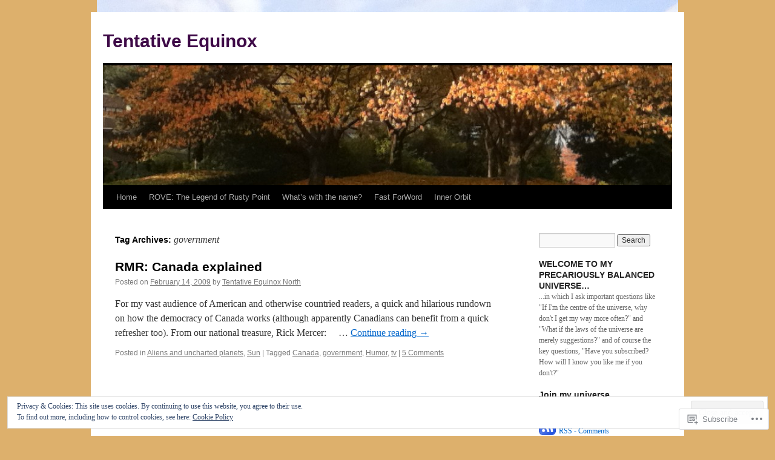

--- FILE ---
content_type: text/html; charset=UTF-8
request_url: https://tentativeequinox.com/tag/government/
body_size: 20231
content:
<!DOCTYPE html>
<html lang="en">
<head>
<meta charset="UTF-8" />
<title>
government | Tentative Equinox</title>
<link rel="profile" href="https://gmpg.org/xfn/11" />
<link rel="stylesheet" type="text/css" media="all" href="https://s0.wp.com/wp-content/themes/pub/twentyten/style.css?m=1659017451i&amp;ver=20190507" />
<link rel="pingback" href="https://tentativeequinox.com/xmlrpc.php">
<meta name='robots' content='max-image-preview:large' />

<!-- Async WordPress.com Remote Login -->
<script id="wpcom_remote_login_js">
var wpcom_remote_login_extra_auth = '';
function wpcom_remote_login_remove_dom_node_id( element_id ) {
	var dom_node = document.getElementById( element_id );
	if ( dom_node ) { dom_node.parentNode.removeChild( dom_node ); }
}
function wpcom_remote_login_remove_dom_node_classes( class_name ) {
	var dom_nodes = document.querySelectorAll( '.' + class_name );
	for ( var i = 0; i < dom_nodes.length; i++ ) {
		dom_nodes[ i ].parentNode.removeChild( dom_nodes[ i ] );
	}
}
function wpcom_remote_login_final_cleanup() {
	wpcom_remote_login_remove_dom_node_classes( "wpcom_remote_login_msg" );
	wpcom_remote_login_remove_dom_node_id( "wpcom_remote_login_key" );
	wpcom_remote_login_remove_dom_node_id( "wpcom_remote_login_validate" );
	wpcom_remote_login_remove_dom_node_id( "wpcom_remote_login_js" );
	wpcom_remote_login_remove_dom_node_id( "wpcom_request_access_iframe" );
	wpcom_remote_login_remove_dom_node_id( "wpcom_request_access_styles" );
}

// Watch for messages back from the remote login
window.addEventListener( "message", function( e ) {
	if ( e.origin === "https://r-login.wordpress.com" ) {
		var data = {};
		try {
			data = JSON.parse( e.data );
		} catch( e ) {
			wpcom_remote_login_final_cleanup();
			return;
		}

		if ( data.msg === 'LOGIN' ) {
			// Clean up the login check iframe
			wpcom_remote_login_remove_dom_node_id( "wpcom_remote_login_key" );

			var id_regex = new RegExp( /^[0-9]+$/ );
			var token_regex = new RegExp( /^.*|.*|.*$/ );
			if (
				token_regex.test( data.token )
				&& id_regex.test( data.wpcomid )
			) {
				// We have everything we need to ask for a login
				var script = document.createElement( "script" );
				script.setAttribute( "id", "wpcom_remote_login_validate" );
				script.src = '/remote-login.php?wpcom_remote_login=validate'
					+ '&wpcomid=' + data.wpcomid
					+ '&token=' + encodeURIComponent( data.token )
					+ '&host=' + window.location.protocol
					+ '//' + window.location.hostname
					+ '&postid=1324'
					+ '&is_singular=';
				document.body.appendChild( script );
			}

			return;
		}

		// Safari ITP, not logged in, so redirect
		if ( data.msg === 'LOGIN-REDIRECT' ) {
			window.location = 'https://wordpress.com/log-in?redirect_to=' + window.location.href;
			return;
		}

		// Safari ITP, storage access failed, remove the request
		if ( data.msg === 'LOGIN-REMOVE' ) {
			var css_zap = 'html { -webkit-transition: margin-top 1s; transition: margin-top 1s; } /* 9001 */ html { margin-top: 0 !important; } * html body { margin-top: 0 !important; } @media screen and ( max-width: 782px ) { html { margin-top: 0 !important; } * html body { margin-top: 0 !important; } }';
			var style_zap = document.createElement( 'style' );
			style_zap.type = 'text/css';
			style_zap.appendChild( document.createTextNode( css_zap ) );
			document.body.appendChild( style_zap );

			var e = document.getElementById( 'wpcom_request_access_iframe' );
			e.parentNode.removeChild( e );

			document.cookie = 'wordpress_com_login_access=denied; path=/; max-age=31536000';

			return;
		}

		// Safari ITP
		if ( data.msg === 'REQUEST_ACCESS' ) {
			console.log( 'request access: safari' );

			// Check ITP iframe enable/disable knob
			if ( wpcom_remote_login_extra_auth !== 'safari_itp_iframe' ) {
				return;
			}

			// If we are in a "private window" there is no ITP.
			var private_window = false;
			try {
				var opendb = window.openDatabase( null, null, null, null );
			} catch( e ) {
				private_window = true;
			}

			if ( private_window ) {
				console.log( 'private window' );
				return;
			}

			var iframe = document.createElement( 'iframe' );
			iframe.id = 'wpcom_request_access_iframe';
			iframe.setAttribute( 'scrolling', 'no' );
			iframe.setAttribute( 'sandbox', 'allow-storage-access-by-user-activation allow-scripts allow-same-origin allow-top-navigation-by-user-activation' );
			iframe.src = 'https://r-login.wordpress.com/remote-login.php?wpcom_remote_login=request_access&origin=' + encodeURIComponent( data.origin ) + '&wpcomid=' + encodeURIComponent( data.wpcomid );

			var css = 'html { -webkit-transition: margin-top 1s; transition: margin-top 1s; } /* 9001 */ html { margin-top: 46px !important; } * html body { margin-top: 46px !important; } @media screen and ( max-width: 660px ) { html { margin-top: 71px !important; } * html body { margin-top: 71px !important; } #wpcom_request_access_iframe { display: block; height: 71px !important; } } #wpcom_request_access_iframe { border: 0px; height: 46px; position: fixed; top: 0; left: 0; width: 100%; min-width: 100%; z-index: 99999; background: #23282d; } ';

			var style = document.createElement( 'style' );
			style.type = 'text/css';
			style.id = 'wpcom_request_access_styles';
			style.appendChild( document.createTextNode( css ) );
			document.body.appendChild( style );

			document.body.appendChild( iframe );
		}

		if ( data.msg === 'DONE' ) {
			wpcom_remote_login_final_cleanup();
		}
	}
}, false );

// Inject the remote login iframe after the page has had a chance to load
// more critical resources
window.addEventListener( "DOMContentLoaded", function( e ) {
	var iframe = document.createElement( "iframe" );
	iframe.style.display = "none";
	iframe.setAttribute( "scrolling", "no" );
	iframe.setAttribute( "id", "wpcom_remote_login_key" );
	iframe.src = "https://r-login.wordpress.com/remote-login.php"
		+ "?wpcom_remote_login=key"
		+ "&origin=aHR0cHM6Ly90ZW50YXRpdmVlcXVpbm94LmNvbQ%3D%3D"
		+ "&wpcomid=2343877"
		+ "&time=" + Math.floor( Date.now() / 1000 );
	document.body.appendChild( iframe );
}, false );
</script>
<link rel='dns-prefetch' href='//s0.wp.com' />
<link rel="alternate" type="application/rss+xml" title="Tentative Equinox &raquo; Feed" href="https://tentativeequinox.com/feed/" />
<link rel="alternate" type="application/rss+xml" title="Tentative Equinox &raquo; Comments Feed" href="https://tentativeequinox.com/comments/feed/" />
<link rel="alternate" type="application/rss+xml" title="Tentative Equinox &raquo; government Tag Feed" href="https://tentativeequinox.com/tag/government/feed/" />
	<script type="text/javascript">
		/* <![CDATA[ */
		function addLoadEvent(func) {
			var oldonload = window.onload;
			if (typeof window.onload != 'function') {
				window.onload = func;
			} else {
				window.onload = function () {
					oldonload();
					func();
				}
			}
		}
		/* ]]> */
	</script>
	<link crossorigin='anonymous' rel='stylesheet' id='all-css-0-1' href='/wp-content/mu-plugins/widgets/eu-cookie-law/templates/style.css?m=1642463000i&cssminify=yes' type='text/css' media='all' />
<style id='wp-emoji-styles-inline-css'>

	img.wp-smiley, img.emoji {
		display: inline !important;
		border: none !important;
		box-shadow: none !important;
		height: 1em !important;
		width: 1em !important;
		margin: 0 0.07em !important;
		vertical-align: -0.1em !important;
		background: none !important;
		padding: 0 !important;
	}
/*# sourceURL=wp-emoji-styles-inline-css */
</style>
<link crossorigin='anonymous' rel='stylesheet' id='all-css-2-1' href='/wp-content/plugins/gutenberg-core/v22.2.0/build/styles/block-library/style.css?m=1764855221i&cssminify=yes' type='text/css' media='all' />
<style id='wp-block-library-inline-css'>
.has-text-align-justify {
	text-align:justify;
}
.has-text-align-justify{text-align:justify;}

/*# sourceURL=wp-block-library-inline-css */
</style><style id='global-styles-inline-css'>
:root{--wp--preset--aspect-ratio--square: 1;--wp--preset--aspect-ratio--4-3: 4/3;--wp--preset--aspect-ratio--3-4: 3/4;--wp--preset--aspect-ratio--3-2: 3/2;--wp--preset--aspect-ratio--2-3: 2/3;--wp--preset--aspect-ratio--16-9: 16/9;--wp--preset--aspect-ratio--9-16: 9/16;--wp--preset--color--black: #000;--wp--preset--color--cyan-bluish-gray: #abb8c3;--wp--preset--color--white: #fff;--wp--preset--color--pale-pink: #f78da7;--wp--preset--color--vivid-red: #cf2e2e;--wp--preset--color--luminous-vivid-orange: #ff6900;--wp--preset--color--luminous-vivid-amber: #fcb900;--wp--preset--color--light-green-cyan: #7bdcb5;--wp--preset--color--vivid-green-cyan: #00d084;--wp--preset--color--pale-cyan-blue: #8ed1fc;--wp--preset--color--vivid-cyan-blue: #0693e3;--wp--preset--color--vivid-purple: #9b51e0;--wp--preset--color--blue: #0066cc;--wp--preset--color--medium-gray: #666;--wp--preset--color--light-gray: #f1f1f1;--wp--preset--gradient--vivid-cyan-blue-to-vivid-purple: linear-gradient(135deg,rgb(6,147,227) 0%,rgb(155,81,224) 100%);--wp--preset--gradient--light-green-cyan-to-vivid-green-cyan: linear-gradient(135deg,rgb(122,220,180) 0%,rgb(0,208,130) 100%);--wp--preset--gradient--luminous-vivid-amber-to-luminous-vivid-orange: linear-gradient(135deg,rgb(252,185,0) 0%,rgb(255,105,0) 100%);--wp--preset--gradient--luminous-vivid-orange-to-vivid-red: linear-gradient(135deg,rgb(255,105,0) 0%,rgb(207,46,46) 100%);--wp--preset--gradient--very-light-gray-to-cyan-bluish-gray: linear-gradient(135deg,rgb(238,238,238) 0%,rgb(169,184,195) 100%);--wp--preset--gradient--cool-to-warm-spectrum: linear-gradient(135deg,rgb(74,234,220) 0%,rgb(151,120,209) 20%,rgb(207,42,186) 40%,rgb(238,44,130) 60%,rgb(251,105,98) 80%,rgb(254,248,76) 100%);--wp--preset--gradient--blush-light-purple: linear-gradient(135deg,rgb(255,206,236) 0%,rgb(152,150,240) 100%);--wp--preset--gradient--blush-bordeaux: linear-gradient(135deg,rgb(254,205,165) 0%,rgb(254,45,45) 50%,rgb(107,0,62) 100%);--wp--preset--gradient--luminous-dusk: linear-gradient(135deg,rgb(255,203,112) 0%,rgb(199,81,192) 50%,rgb(65,88,208) 100%);--wp--preset--gradient--pale-ocean: linear-gradient(135deg,rgb(255,245,203) 0%,rgb(182,227,212) 50%,rgb(51,167,181) 100%);--wp--preset--gradient--electric-grass: linear-gradient(135deg,rgb(202,248,128) 0%,rgb(113,206,126) 100%);--wp--preset--gradient--midnight: linear-gradient(135deg,rgb(2,3,129) 0%,rgb(40,116,252) 100%);--wp--preset--font-size--small: 13px;--wp--preset--font-size--medium: 20px;--wp--preset--font-size--large: 36px;--wp--preset--font-size--x-large: 42px;--wp--preset--font-family--albert-sans: 'Albert Sans', sans-serif;--wp--preset--font-family--alegreya: Alegreya, serif;--wp--preset--font-family--arvo: Arvo, serif;--wp--preset--font-family--bodoni-moda: 'Bodoni Moda', serif;--wp--preset--font-family--bricolage-grotesque: 'Bricolage Grotesque', sans-serif;--wp--preset--font-family--cabin: Cabin, sans-serif;--wp--preset--font-family--chivo: Chivo, sans-serif;--wp--preset--font-family--commissioner: Commissioner, sans-serif;--wp--preset--font-family--cormorant: Cormorant, serif;--wp--preset--font-family--courier-prime: 'Courier Prime', monospace;--wp--preset--font-family--crimson-pro: 'Crimson Pro', serif;--wp--preset--font-family--dm-mono: 'DM Mono', monospace;--wp--preset--font-family--dm-sans: 'DM Sans', sans-serif;--wp--preset--font-family--dm-serif-display: 'DM Serif Display', serif;--wp--preset--font-family--domine: Domine, serif;--wp--preset--font-family--eb-garamond: 'EB Garamond', serif;--wp--preset--font-family--epilogue: Epilogue, sans-serif;--wp--preset--font-family--fahkwang: Fahkwang, sans-serif;--wp--preset--font-family--figtree: Figtree, sans-serif;--wp--preset--font-family--fira-sans: 'Fira Sans', sans-serif;--wp--preset--font-family--fjalla-one: 'Fjalla One', sans-serif;--wp--preset--font-family--fraunces: Fraunces, serif;--wp--preset--font-family--gabarito: Gabarito, system-ui;--wp--preset--font-family--ibm-plex-mono: 'IBM Plex Mono', monospace;--wp--preset--font-family--ibm-plex-sans: 'IBM Plex Sans', sans-serif;--wp--preset--font-family--ibarra-real-nova: 'Ibarra Real Nova', serif;--wp--preset--font-family--instrument-serif: 'Instrument Serif', serif;--wp--preset--font-family--inter: Inter, sans-serif;--wp--preset--font-family--josefin-sans: 'Josefin Sans', sans-serif;--wp--preset--font-family--jost: Jost, sans-serif;--wp--preset--font-family--libre-baskerville: 'Libre Baskerville', serif;--wp--preset--font-family--libre-franklin: 'Libre Franklin', sans-serif;--wp--preset--font-family--literata: Literata, serif;--wp--preset--font-family--lora: Lora, serif;--wp--preset--font-family--merriweather: Merriweather, serif;--wp--preset--font-family--montserrat: Montserrat, sans-serif;--wp--preset--font-family--newsreader: Newsreader, serif;--wp--preset--font-family--noto-sans-mono: 'Noto Sans Mono', sans-serif;--wp--preset--font-family--nunito: Nunito, sans-serif;--wp--preset--font-family--open-sans: 'Open Sans', sans-serif;--wp--preset--font-family--overpass: Overpass, sans-serif;--wp--preset--font-family--pt-serif: 'PT Serif', serif;--wp--preset--font-family--petrona: Petrona, serif;--wp--preset--font-family--piazzolla: Piazzolla, serif;--wp--preset--font-family--playfair-display: 'Playfair Display', serif;--wp--preset--font-family--plus-jakarta-sans: 'Plus Jakarta Sans', sans-serif;--wp--preset--font-family--poppins: Poppins, sans-serif;--wp--preset--font-family--raleway: Raleway, sans-serif;--wp--preset--font-family--roboto: Roboto, sans-serif;--wp--preset--font-family--roboto-slab: 'Roboto Slab', serif;--wp--preset--font-family--rubik: Rubik, sans-serif;--wp--preset--font-family--rufina: Rufina, serif;--wp--preset--font-family--sora: Sora, sans-serif;--wp--preset--font-family--source-sans-3: 'Source Sans 3', sans-serif;--wp--preset--font-family--source-serif-4: 'Source Serif 4', serif;--wp--preset--font-family--space-mono: 'Space Mono', monospace;--wp--preset--font-family--syne: Syne, sans-serif;--wp--preset--font-family--texturina: Texturina, serif;--wp--preset--font-family--urbanist: Urbanist, sans-serif;--wp--preset--font-family--work-sans: 'Work Sans', sans-serif;--wp--preset--spacing--20: 0.44rem;--wp--preset--spacing--30: 0.67rem;--wp--preset--spacing--40: 1rem;--wp--preset--spacing--50: 1.5rem;--wp--preset--spacing--60: 2.25rem;--wp--preset--spacing--70: 3.38rem;--wp--preset--spacing--80: 5.06rem;--wp--preset--shadow--natural: 6px 6px 9px rgba(0, 0, 0, 0.2);--wp--preset--shadow--deep: 12px 12px 50px rgba(0, 0, 0, 0.4);--wp--preset--shadow--sharp: 6px 6px 0px rgba(0, 0, 0, 0.2);--wp--preset--shadow--outlined: 6px 6px 0px -3px rgb(255, 255, 255), 6px 6px rgb(0, 0, 0);--wp--preset--shadow--crisp: 6px 6px 0px rgb(0, 0, 0);}:where(.is-layout-flex){gap: 0.5em;}:where(.is-layout-grid){gap: 0.5em;}body .is-layout-flex{display: flex;}.is-layout-flex{flex-wrap: wrap;align-items: center;}.is-layout-flex > :is(*, div){margin: 0;}body .is-layout-grid{display: grid;}.is-layout-grid > :is(*, div){margin: 0;}:where(.wp-block-columns.is-layout-flex){gap: 2em;}:where(.wp-block-columns.is-layout-grid){gap: 2em;}:where(.wp-block-post-template.is-layout-flex){gap: 1.25em;}:where(.wp-block-post-template.is-layout-grid){gap: 1.25em;}.has-black-color{color: var(--wp--preset--color--black) !important;}.has-cyan-bluish-gray-color{color: var(--wp--preset--color--cyan-bluish-gray) !important;}.has-white-color{color: var(--wp--preset--color--white) !important;}.has-pale-pink-color{color: var(--wp--preset--color--pale-pink) !important;}.has-vivid-red-color{color: var(--wp--preset--color--vivid-red) !important;}.has-luminous-vivid-orange-color{color: var(--wp--preset--color--luminous-vivid-orange) !important;}.has-luminous-vivid-amber-color{color: var(--wp--preset--color--luminous-vivid-amber) !important;}.has-light-green-cyan-color{color: var(--wp--preset--color--light-green-cyan) !important;}.has-vivid-green-cyan-color{color: var(--wp--preset--color--vivid-green-cyan) !important;}.has-pale-cyan-blue-color{color: var(--wp--preset--color--pale-cyan-blue) !important;}.has-vivid-cyan-blue-color{color: var(--wp--preset--color--vivid-cyan-blue) !important;}.has-vivid-purple-color{color: var(--wp--preset--color--vivid-purple) !important;}.has-black-background-color{background-color: var(--wp--preset--color--black) !important;}.has-cyan-bluish-gray-background-color{background-color: var(--wp--preset--color--cyan-bluish-gray) !important;}.has-white-background-color{background-color: var(--wp--preset--color--white) !important;}.has-pale-pink-background-color{background-color: var(--wp--preset--color--pale-pink) !important;}.has-vivid-red-background-color{background-color: var(--wp--preset--color--vivid-red) !important;}.has-luminous-vivid-orange-background-color{background-color: var(--wp--preset--color--luminous-vivid-orange) !important;}.has-luminous-vivid-amber-background-color{background-color: var(--wp--preset--color--luminous-vivid-amber) !important;}.has-light-green-cyan-background-color{background-color: var(--wp--preset--color--light-green-cyan) !important;}.has-vivid-green-cyan-background-color{background-color: var(--wp--preset--color--vivid-green-cyan) !important;}.has-pale-cyan-blue-background-color{background-color: var(--wp--preset--color--pale-cyan-blue) !important;}.has-vivid-cyan-blue-background-color{background-color: var(--wp--preset--color--vivid-cyan-blue) !important;}.has-vivid-purple-background-color{background-color: var(--wp--preset--color--vivid-purple) !important;}.has-black-border-color{border-color: var(--wp--preset--color--black) !important;}.has-cyan-bluish-gray-border-color{border-color: var(--wp--preset--color--cyan-bluish-gray) !important;}.has-white-border-color{border-color: var(--wp--preset--color--white) !important;}.has-pale-pink-border-color{border-color: var(--wp--preset--color--pale-pink) !important;}.has-vivid-red-border-color{border-color: var(--wp--preset--color--vivid-red) !important;}.has-luminous-vivid-orange-border-color{border-color: var(--wp--preset--color--luminous-vivid-orange) !important;}.has-luminous-vivid-amber-border-color{border-color: var(--wp--preset--color--luminous-vivid-amber) !important;}.has-light-green-cyan-border-color{border-color: var(--wp--preset--color--light-green-cyan) !important;}.has-vivid-green-cyan-border-color{border-color: var(--wp--preset--color--vivid-green-cyan) !important;}.has-pale-cyan-blue-border-color{border-color: var(--wp--preset--color--pale-cyan-blue) !important;}.has-vivid-cyan-blue-border-color{border-color: var(--wp--preset--color--vivid-cyan-blue) !important;}.has-vivid-purple-border-color{border-color: var(--wp--preset--color--vivid-purple) !important;}.has-vivid-cyan-blue-to-vivid-purple-gradient-background{background: var(--wp--preset--gradient--vivid-cyan-blue-to-vivid-purple) !important;}.has-light-green-cyan-to-vivid-green-cyan-gradient-background{background: var(--wp--preset--gradient--light-green-cyan-to-vivid-green-cyan) !important;}.has-luminous-vivid-amber-to-luminous-vivid-orange-gradient-background{background: var(--wp--preset--gradient--luminous-vivid-amber-to-luminous-vivid-orange) !important;}.has-luminous-vivid-orange-to-vivid-red-gradient-background{background: var(--wp--preset--gradient--luminous-vivid-orange-to-vivid-red) !important;}.has-very-light-gray-to-cyan-bluish-gray-gradient-background{background: var(--wp--preset--gradient--very-light-gray-to-cyan-bluish-gray) !important;}.has-cool-to-warm-spectrum-gradient-background{background: var(--wp--preset--gradient--cool-to-warm-spectrum) !important;}.has-blush-light-purple-gradient-background{background: var(--wp--preset--gradient--blush-light-purple) !important;}.has-blush-bordeaux-gradient-background{background: var(--wp--preset--gradient--blush-bordeaux) !important;}.has-luminous-dusk-gradient-background{background: var(--wp--preset--gradient--luminous-dusk) !important;}.has-pale-ocean-gradient-background{background: var(--wp--preset--gradient--pale-ocean) !important;}.has-electric-grass-gradient-background{background: var(--wp--preset--gradient--electric-grass) !important;}.has-midnight-gradient-background{background: var(--wp--preset--gradient--midnight) !important;}.has-small-font-size{font-size: var(--wp--preset--font-size--small) !important;}.has-medium-font-size{font-size: var(--wp--preset--font-size--medium) !important;}.has-large-font-size{font-size: var(--wp--preset--font-size--large) !important;}.has-x-large-font-size{font-size: var(--wp--preset--font-size--x-large) !important;}.has-albert-sans-font-family{font-family: var(--wp--preset--font-family--albert-sans) !important;}.has-alegreya-font-family{font-family: var(--wp--preset--font-family--alegreya) !important;}.has-arvo-font-family{font-family: var(--wp--preset--font-family--arvo) !important;}.has-bodoni-moda-font-family{font-family: var(--wp--preset--font-family--bodoni-moda) !important;}.has-bricolage-grotesque-font-family{font-family: var(--wp--preset--font-family--bricolage-grotesque) !important;}.has-cabin-font-family{font-family: var(--wp--preset--font-family--cabin) !important;}.has-chivo-font-family{font-family: var(--wp--preset--font-family--chivo) !important;}.has-commissioner-font-family{font-family: var(--wp--preset--font-family--commissioner) !important;}.has-cormorant-font-family{font-family: var(--wp--preset--font-family--cormorant) !important;}.has-courier-prime-font-family{font-family: var(--wp--preset--font-family--courier-prime) !important;}.has-crimson-pro-font-family{font-family: var(--wp--preset--font-family--crimson-pro) !important;}.has-dm-mono-font-family{font-family: var(--wp--preset--font-family--dm-mono) !important;}.has-dm-sans-font-family{font-family: var(--wp--preset--font-family--dm-sans) !important;}.has-dm-serif-display-font-family{font-family: var(--wp--preset--font-family--dm-serif-display) !important;}.has-domine-font-family{font-family: var(--wp--preset--font-family--domine) !important;}.has-eb-garamond-font-family{font-family: var(--wp--preset--font-family--eb-garamond) !important;}.has-epilogue-font-family{font-family: var(--wp--preset--font-family--epilogue) !important;}.has-fahkwang-font-family{font-family: var(--wp--preset--font-family--fahkwang) !important;}.has-figtree-font-family{font-family: var(--wp--preset--font-family--figtree) !important;}.has-fira-sans-font-family{font-family: var(--wp--preset--font-family--fira-sans) !important;}.has-fjalla-one-font-family{font-family: var(--wp--preset--font-family--fjalla-one) !important;}.has-fraunces-font-family{font-family: var(--wp--preset--font-family--fraunces) !important;}.has-gabarito-font-family{font-family: var(--wp--preset--font-family--gabarito) !important;}.has-ibm-plex-mono-font-family{font-family: var(--wp--preset--font-family--ibm-plex-mono) !important;}.has-ibm-plex-sans-font-family{font-family: var(--wp--preset--font-family--ibm-plex-sans) !important;}.has-ibarra-real-nova-font-family{font-family: var(--wp--preset--font-family--ibarra-real-nova) !important;}.has-instrument-serif-font-family{font-family: var(--wp--preset--font-family--instrument-serif) !important;}.has-inter-font-family{font-family: var(--wp--preset--font-family--inter) !important;}.has-josefin-sans-font-family{font-family: var(--wp--preset--font-family--josefin-sans) !important;}.has-jost-font-family{font-family: var(--wp--preset--font-family--jost) !important;}.has-libre-baskerville-font-family{font-family: var(--wp--preset--font-family--libre-baskerville) !important;}.has-libre-franklin-font-family{font-family: var(--wp--preset--font-family--libre-franklin) !important;}.has-literata-font-family{font-family: var(--wp--preset--font-family--literata) !important;}.has-lora-font-family{font-family: var(--wp--preset--font-family--lora) !important;}.has-merriweather-font-family{font-family: var(--wp--preset--font-family--merriweather) !important;}.has-montserrat-font-family{font-family: var(--wp--preset--font-family--montserrat) !important;}.has-newsreader-font-family{font-family: var(--wp--preset--font-family--newsreader) !important;}.has-noto-sans-mono-font-family{font-family: var(--wp--preset--font-family--noto-sans-mono) !important;}.has-nunito-font-family{font-family: var(--wp--preset--font-family--nunito) !important;}.has-open-sans-font-family{font-family: var(--wp--preset--font-family--open-sans) !important;}.has-overpass-font-family{font-family: var(--wp--preset--font-family--overpass) !important;}.has-pt-serif-font-family{font-family: var(--wp--preset--font-family--pt-serif) !important;}.has-petrona-font-family{font-family: var(--wp--preset--font-family--petrona) !important;}.has-piazzolla-font-family{font-family: var(--wp--preset--font-family--piazzolla) !important;}.has-playfair-display-font-family{font-family: var(--wp--preset--font-family--playfair-display) !important;}.has-plus-jakarta-sans-font-family{font-family: var(--wp--preset--font-family--plus-jakarta-sans) !important;}.has-poppins-font-family{font-family: var(--wp--preset--font-family--poppins) !important;}.has-raleway-font-family{font-family: var(--wp--preset--font-family--raleway) !important;}.has-roboto-font-family{font-family: var(--wp--preset--font-family--roboto) !important;}.has-roboto-slab-font-family{font-family: var(--wp--preset--font-family--roboto-slab) !important;}.has-rubik-font-family{font-family: var(--wp--preset--font-family--rubik) !important;}.has-rufina-font-family{font-family: var(--wp--preset--font-family--rufina) !important;}.has-sora-font-family{font-family: var(--wp--preset--font-family--sora) !important;}.has-source-sans-3-font-family{font-family: var(--wp--preset--font-family--source-sans-3) !important;}.has-source-serif-4-font-family{font-family: var(--wp--preset--font-family--source-serif-4) !important;}.has-space-mono-font-family{font-family: var(--wp--preset--font-family--space-mono) !important;}.has-syne-font-family{font-family: var(--wp--preset--font-family--syne) !important;}.has-texturina-font-family{font-family: var(--wp--preset--font-family--texturina) !important;}.has-urbanist-font-family{font-family: var(--wp--preset--font-family--urbanist) !important;}.has-work-sans-font-family{font-family: var(--wp--preset--font-family--work-sans) !important;}
/*# sourceURL=global-styles-inline-css */
</style>

<style id='classic-theme-styles-inline-css'>
/*! This file is auto-generated */
.wp-block-button__link{color:#fff;background-color:#32373c;border-radius:9999px;box-shadow:none;text-decoration:none;padding:calc(.667em + 2px) calc(1.333em + 2px);font-size:1.125em}.wp-block-file__button{background:#32373c;color:#fff;text-decoration:none}
/*# sourceURL=/wp-includes/css/classic-themes.min.css */
</style>
<link crossorigin='anonymous' rel='stylesheet' id='all-css-4-1' href='/_static/??-eJyNT0kOwjAM/BCu1YKgHBBv6WJCIGmi2KX095giNiFVXCx7NIsHhwhN6IQ6weh6YzvGJtQuNGfGIsvLLAe2PjqCRJdsha1leTGAZXSUNcwL/DDyPby9EinuYyV3hqfWVuTIK21ONtjWkKicnzsIXeclUWOgrmMiZtDpbe9BjprFP7oHjLGvUQYFRkXx0ek/7lQcpsy5pxKpqdHVTFXe55zIUAB9pRIbuq8DDq6y6S7d+12+LvNyWRTbzekGiYipTQ==&cssminify=yes' type='text/css' media='all' />
<style id='jetpack-global-styles-frontend-style-inline-css'>
:root { --font-headings: unset; --font-base: unset; --font-headings-default: -apple-system,BlinkMacSystemFont,"Segoe UI",Roboto,Oxygen-Sans,Ubuntu,Cantarell,"Helvetica Neue",sans-serif; --font-base-default: -apple-system,BlinkMacSystemFont,"Segoe UI",Roboto,Oxygen-Sans,Ubuntu,Cantarell,"Helvetica Neue",sans-serif;}
/*# sourceURL=jetpack-global-styles-frontend-style-inline-css */
</style>
<link crossorigin='anonymous' rel='stylesheet' id='all-css-6-1' href='/wp-content/themes/h4/global.css?m=1420737423i&cssminify=yes' type='text/css' media='all' />
<script type="text/javascript" id="wpcom-actionbar-placeholder-js-extra">
/* <![CDATA[ */
var actionbardata = {"siteID":"2343877","postID":"0","siteURL":"https://tentativeequinox.com","xhrURL":"https://tentativeequinox.com/wp-admin/admin-ajax.php","nonce":"538b1bcb63","isLoggedIn":"","statusMessage":"","subsEmailDefault":"instantly","proxyScriptUrl":"https://s0.wp.com/wp-content/js/wpcom-proxy-request.js?m=1513050504i&amp;ver=20211021","i18n":{"followedText":"New posts from this site will now appear in your \u003Ca href=\"https://wordpress.com/reader\"\u003EReader\u003C/a\u003E","foldBar":"Collapse this bar","unfoldBar":"Expand this bar","shortLinkCopied":"Shortlink copied to clipboard."}};
//# sourceURL=wpcom-actionbar-placeholder-js-extra
/* ]]> */
</script>
<script type="text/javascript" id="jetpack-mu-wpcom-settings-js-before">
/* <![CDATA[ */
var JETPACK_MU_WPCOM_SETTINGS = {"assetsUrl":"https://s0.wp.com/wp-content/mu-plugins/jetpack-mu-wpcom-plugin/moon/jetpack_vendor/automattic/jetpack-mu-wpcom/src/build/"};
//# sourceURL=jetpack-mu-wpcom-settings-js-before
/* ]]> */
</script>
<script crossorigin='anonymous' type='text/javascript'  src='/_static/??/wp-content/js/rlt-proxy.js,/wp-content/blog-plugins/wordads-classes/js/cmp/v2/cmp-non-gdpr.js?m=1720530689j'></script>
<script type="text/javascript" id="rlt-proxy-js-after">
/* <![CDATA[ */
	rltInitialize( {"token":null,"iframeOrigins":["https:\/\/widgets.wp.com"]} );
//# sourceURL=rlt-proxy-js-after
/* ]]> */
</script>
<link rel="EditURI" type="application/rsd+xml" title="RSD" href="https://tentativeequinox.wordpress.com/xmlrpc.php?rsd" />
<meta name="generator" content="WordPress.com" />

<!-- Jetpack Open Graph Tags -->
<meta property="og:type" content="website" />
<meta property="og:title" content="government &#8211; Tentative Equinox" />
<meta property="og:url" content="https://tentativeequinox.com/tag/government/" />
<meta property="og:site_name" content="Tentative Equinox" />
<meta property="og:image" content="https://secure.gravatar.com/blavatar/3dcf07a2bd8b13cbea51a470fe01d1b2f9d9d8c367bc49c1bfbe7e7e77b6e013?s=200&#038;ts=1767956012" />
<meta property="og:image:width" content="200" />
<meta property="og:image:height" content="200" />
<meta property="og:image:alt" content="" />
<meta property="og:locale" content="en_US" />

<!-- End Jetpack Open Graph Tags -->
<link rel="shortcut icon" type="image/x-icon" href="https://secure.gravatar.com/blavatar/3dcf07a2bd8b13cbea51a470fe01d1b2f9d9d8c367bc49c1bfbe7e7e77b6e013?s=32" sizes="16x16" />
<link rel="icon" type="image/x-icon" href="https://secure.gravatar.com/blavatar/3dcf07a2bd8b13cbea51a470fe01d1b2f9d9d8c367bc49c1bfbe7e7e77b6e013?s=32" sizes="16x16" />
<link rel="apple-touch-icon" href="https://secure.gravatar.com/blavatar/3dcf07a2bd8b13cbea51a470fe01d1b2f9d9d8c367bc49c1bfbe7e7e77b6e013?s=114" />
<link rel='openid.server' href='https://tentativeequinox.com/?openidserver=1' />
<link rel='openid.delegate' href='https://tentativeequinox.com/' />
<link rel="search" type="application/opensearchdescription+xml" href="https://tentativeequinox.com/osd.xml" title="Tentative Equinox" />
<link rel="search" type="application/opensearchdescription+xml" href="https://s1.wp.com/opensearch.xml" title="WordPress.com" />
<meta name="theme-color" content="#ddb06c" />
		<style type="text/css">
			.recentcomments a {
				display: inline !important;
				padding: 0 !important;
				margin: 0 !important;
			}

			table.recentcommentsavatartop img.avatar, table.recentcommentsavatarend img.avatar {
				border: 0px;
				margin: 0;
			}

			table.recentcommentsavatartop a, table.recentcommentsavatarend a {
				border: 0px !important;
				background-color: transparent !important;
			}

			td.recentcommentsavatarend, td.recentcommentsavatartop {
				padding: 0px 0px 1px 0px;
				margin: 0px;
			}

			td.recentcommentstextend {
				border: none !important;
				padding: 0px 0px 2px 10px;
			}

			.rtl td.recentcommentstextend {
				padding: 0px 10px 2px 0px;
			}

			td.recentcommentstexttop {
				border: none;
				padding: 0px 0px 0px 10px;
			}

			.rtl td.recentcommentstexttop {
				padding: 0px 10px 0px 0px;
			}
		</style>
		<meta name="description" content="Posts about government written by Tentative Equinox North" />
		<style type="text/css" id="twentyten-header-css">
					#site-title a,
			#site-description {
				color: #3e0a47 !important;
			}
				</style>
	<style type="text/css" id="custom-background-css">
body.custom-background { background-color: #ddb06c; background-image: url("https://tentativeequinox.files.wordpress.com/2013/10/034.jpg"); background-position: center top; background-size: auto; background-repeat: no-repeat; background-attachment: scroll; }
</style>
			<script type="text/javascript">

			window.doNotSellCallback = function() {

				var linkElements = [
					'a[href="https://wordpress.com/?ref=footer_blog"]',
					'a[href="https://wordpress.com/?ref=footer_website"]',
					'a[href="https://wordpress.com/?ref=vertical_footer"]',
					'a[href^="https://wordpress.com/?ref=footer_segment_"]',
				].join(',');

				var dnsLink = document.createElement( 'a' );
				dnsLink.href = 'https://wordpress.com/advertising-program-optout/';
				dnsLink.classList.add( 'do-not-sell-link' );
				dnsLink.rel = 'nofollow';
				dnsLink.style.marginLeft = '0.5em';
				dnsLink.textContent = 'Do Not Sell or Share My Personal Information';

				var creditLinks = document.querySelectorAll( linkElements );

				if ( 0 === creditLinks.length ) {
					return false;
				}

				Array.prototype.forEach.call( creditLinks, function( el ) {
					el.insertAdjacentElement( 'afterend', dnsLink );
				});

				return true;
			};

		</script>
		<script type="text/javascript">
	window.google_analytics_uacct = "UA-52447-2";
</script>

<script type="text/javascript">
	var _gaq = _gaq || [];
	_gaq.push(['_setAccount', 'UA-52447-2']);
	_gaq.push(['_gat._anonymizeIp']);
	_gaq.push(['_setDomainName', 'none']);
	_gaq.push(['_setAllowLinker', true]);
	_gaq.push(['_initData']);
	_gaq.push(['_trackPageview']);

	(function() {
		var ga = document.createElement('script'); ga.type = 'text/javascript'; ga.async = true;
		ga.src = ('https:' == document.location.protocol ? 'https://ssl' : 'http://www') + '.google-analytics.com/ga.js';
		(document.getElementsByTagName('head')[0] || document.getElementsByTagName('body')[0]).appendChild(ga);
	})();
</script>
<link crossorigin='anonymous' rel='stylesheet' id='all-css-0-3' href='/wp-content/mu-plugins/jetpack-plugin/moon/_inc/build/subscriptions/subscriptions.min.css?m=1753976312i&cssminify=yes' type='text/css' media='all' />
</head>

<body class="archive tag tag-government tag-2311 custom-background wp-theme-pubtwentyten customizer-styles-applied single-author jetpack-reblog-enabled">
<div id="wrapper" class="hfeed">
	<div id="header">
		<div id="masthead">
			<div id="branding" role="banner">
								<div id="site-title">
					<span>
						<a href="https://tentativeequinox.com/" title="Tentative Equinox" rel="home">Tentative Equinox</a>
					</span>
				</div>
				<div id="site-description"></div>

									<a class="home-link" href="https://tentativeequinox.com/" title="Tentative Equinox" rel="home">
						<img src="https://tentativeequinox.com/wp-content/uploads/2013/10/cropped-0341.jpg" width="940" height="198" alt="" />
					</a>
								</div><!-- #branding -->

			<div id="access" role="navigation">
								<div class="skip-link screen-reader-text"><a href="#content" title="Skip to content">Skip to content</a></div>
				<div class="menu"><ul>
<li ><a href="https://tentativeequinox.com/">Home</a></li><li class="page_item page-item-2218"><a href="https://tentativeequinox.com/rove-the-legend-of-rusty-point/">ROVE: The Legend of Rusty&nbsp;Point</a></li>
<li class="page_item page-item-26"><a href="https://tentativeequinox.com/about/">What&#8217;s with the&nbsp;name?</a></li>
<li class="page_item page-item-1061"><a href="https://tentativeequinox.com/fast-forword/">Fast ForWord</a></li>
<li class="page_item page-item-57"><a href="https://tentativeequinox.com/inner-orbit/">Inner Orbit</a></li>
</ul></div>
			</div><!-- #access -->
		</div><!-- #masthead -->
	</div><!-- #header -->

	<div id="main">

		<div id="container">
			<div id="content" role="main">

				<h1 class="page-title">Tag Archives: <span>government</span></h1>

				



	
			<div id="post-1324" class="post-1324 post type-post status-publish format-standard hentry category-aliens-and-uncharted-planets category-sun tag-canada tag-government tag-humor tag-tv">
			<h2 class="entry-title"><a href="https://tentativeequinox.com/2009/02/14/rmr-canada-explained/" rel="bookmark">RMR: Canada explained</a></h2>

			<div class="entry-meta">
				<span class="meta-prep meta-prep-author">Posted on</span> <a href="https://tentativeequinox.com/2009/02/14/rmr-canada-explained/" title="12:42 pm" rel="bookmark"><span class="entry-date">February 14, 2009</span></a> <span class="meta-sep">by</span> <span class="author vcard"><a class="url fn n" href="https://tentativeequinox.com/author/tentativeequinox/" title="View all posts by Tentative Equinox North">Tentative Equinox North</a></span>			</div><!-- .entry-meta -->

					<div class="entry-summary">
				<p>For my vast audience of American and otherwise countried readers, a quick and hilarious rundown on how the democracy of Canada works (although apparently Canadians can benefit from a quick refresher too). From our national treasure, Rick Mercer:     &hellip; <a href="https://tentativeequinox.com/2009/02/14/rmr-canada-explained/">Continue reading <span class="meta-nav">&rarr;</span></a></p>
			</div><!-- .entry-summary -->
	
			<div class="entry-utility">
													<span class="cat-links">
						<span class="entry-utility-prep entry-utility-prep-cat-links">Posted in</span> <a href="https://tentativeequinox.com/category/aliens-and-uncharted-planets/" rel="category tag">Aliens and uncharted planets</a>, <a href="https://tentativeequinox.com/category/sun/" rel="category tag">Sun</a>					</span>
					<span class="meta-sep">|</span>
				
								<span class="tag-links">
					<span class="entry-utility-prep entry-utility-prep-tag-links">Tagged</span> <a href="https://tentativeequinox.com/tag/canada/" rel="tag">Canada</a>, <a href="https://tentativeequinox.com/tag/government/" rel="tag">government</a>, <a href="https://tentativeequinox.com/tag/humor/" rel="tag">Humor</a>, <a href="https://tentativeequinox.com/tag/tv/" rel="tag">tv</a>				</span>
				<span class="meta-sep">|</span>
				
				<span class="comments-link"><a href="https://tentativeequinox.com/2009/02/14/rmr-canada-explained/#comments">5 Comments</a></span>

							</div><!-- .entry-utility -->
		</div><!-- #post-1324 -->

		
	

			</div><!-- #content -->
		</div><!-- #container -->


		<div id="primary" class="widget-area" role="complementary">
						<ul class="xoxo">

<li id="search-3" class="widget-container widget_search"><form role="search" method="get" id="searchform" class="searchform" action="https://tentativeequinox.com/">
				<div>
					<label class="screen-reader-text" for="s">Search for:</label>
					<input type="text" value="" name="s" id="s" />
					<input type="submit" id="searchsubmit" value="Search" />
				</div>
			</form></li><li id="text-4" class="widget-container widget_text"><h3 class="widget-title">WELCOME TO MY PRECARIOUSLY BALANCED UNIVERSE&#8230;</h3>			<div class="textwidget">...in which I ask important questions like "If I'm the centre of the universe, why don't I get my way more often?" and "What if the laws of the universe are merely suggestions?" and of course the key questions, "Have you subscribed? How will I know you like me if you don't?"</div>
		</li><li id="rss_links-3" class="widget-container widget_rss_links"><h3 class="widget-title">Join my universe</h3><p class="size-medium"><a class="feed-image-link" href="https://tentativeequinox.com/feed/" title="Subscribe to Posts"><img src="https://tentativeequinox.com/i/rss/blue-medium.png" alt="RSS Feed" /></a>&nbsp;<a href="https://tentativeequinox.com/feed/" title="Subscribe to Posts">RSS - Posts</a></p><p class="size-medium"><a class="feed-image-link" href="https://tentativeequinox.com/comments/feed/" title="Subscribe to Comments"><img src="https://tentativeequinox.com/i/rss/blue-medium.png" alt="RSS Feed" /></a>&nbsp;<a href="https://tentativeequinox.com/comments/feed/" title="Subscribe to Comments">RSS - Comments</a></p>
</li><li id="blog_subscription-3" class="widget-container widget_blog_subscription jetpack_subscription_widget"><h3 class="widget-title"><label for="subscribe-field">Email Subscription</label></h3>

			<div class="wp-block-jetpack-subscriptions__container">
			<form
				action="https://subscribe.wordpress.com"
				method="post"
				accept-charset="utf-8"
				data-blog="2343877"
				data-post_access_level="everybody"
				id="subscribe-blog"
			>
				<p>Enter your email address to subscribe to this blog and receive notifications of new posts by email.</p>
				<p id="subscribe-email">
					<label
						id="subscribe-field-label"
						for="subscribe-field"
						class="screen-reader-text"
					>
						Email Address:					</label>

					<input
							type="email"
							name="email"
							autocomplete="email"
							
							style="width: 95%; padding: 1px 10px"
							placeholder="Email Address"
							value=""
							id="subscribe-field"
							required
						/>				</p>

				<p id="subscribe-submit"
									>
					<input type="hidden" name="action" value="subscribe"/>
					<input type="hidden" name="blog_id" value="2343877"/>
					<input type="hidden" name="source" value="https://tentativeequinox.com/tag/government/"/>
					<input type="hidden" name="sub-type" value="widget"/>
					<input type="hidden" name="redirect_fragment" value="subscribe-blog"/>
					<input type="hidden" id="_wpnonce" name="_wpnonce" value="adeb61c7c4" />					<button type="submit"
													class="wp-block-button__link"
																	>
						Sign me up!					</button>
				</p>
			</form>
							<div class="wp-block-jetpack-subscriptions__subscount">
					Join 30 other subscribers				</div>
						</div>
			
</li><li id="authors-2" class="widget-container widget_authors"><h3 class="widget-title">Meet me...</h3><ul><li><a href="https://tentativeequinox.com/author/tentativeequinox/"> <img referrerpolicy="no-referrer" alt='Tentative Equinox North&#039;s avatar' src='https://1.gravatar.com/avatar/da2414952482f878ab5832a0a2cadcebe440f2e805ebdbaed5186085bcc093af?s=48&#038;d=monsterid&#038;r=PG' srcset='https://1.gravatar.com/avatar/da2414952482f878ab5832a0a2cadcebe440f2e805ebdbaed5186085bcc093af?s=48&#038;d=monsterid&#038;r=PG 1x, https://1.gravatar.com/avatar/da2414952482f878ab5832a0a2cadcebe440f2e805ebdbaed5186085bcc093af?s=72&#038;d=monsterid&#038;r=PG 1.5x, https://1.gravatar.com/avatar/da2414952482f878ab5832a0a2cadcebe440f2e805ebdbaed5186085bcc093af?s=96&#038;d=monsterid&#038;r=PG 2x, https://1.gravatar.com/avatar/da2414952482f878ab5832a0a2cadcebe440f2e805ebdbaed5186085bcc093af?s=144&#038;d=monsterid&#038;r=PG 3x, https://1.gravatar.com/avatar/da2414952482f878ab5832a0a2cadcebe440f2e805ebdbaed5186085bcc093af?s=192&#038;d=monsterid&#038;r=PG 4x' class='avatar avatar-48' height='48' width='48' loading='lazy' decoding='async' /> <strong>Tentative Equinox North</strong></a></li></ul></li><li id="recent-comments-2" class="widget-container widget_recent_comments"><h3 class="widget-title">Comets of Comments</h3>				<table class="recentcommentsavatar" cellspacing="0" cellpadding="0" border="0">
					<tr><td title="John" class="recentcommentsavatartop" style="height:32px; width:32px;"><img referrerpolicy="no-referrer" alt='John&#039;s avatar' src='https://0.gravatar.com/avatar/64dd45bd99f7f38053bd9585e5783668490fbb674a67cf596f17e6770da54733?s=32&#038;d=monsterid&#038;r=PG' srcset='https://0.gravatar.com/avatar/64dd45bd99f7f38053bd9585e5783668490fbb674a67cf596f17e6770da54733?s=32&#038;d=monsterid&#038;r=PG 1x, https://0.gravatar.com/avatar/64dd45bd99f7f38053bd9585e5783668490fbb674a67cf596f17e6770da54733?s=48&#038;d=monsterid&#038;r=PG 1.5x, https://0.gravatar.com/avatar/64dd45bd99f7f38053bd9585e5783668490fbb674a67cf596f17e6770da54733?s=64&#038;d=monsterid&#038;r=PG 2x, https://0.gravatar.com/avatar/64dd45bd99f7f38053bd9585e5783668490fbb674a67cf596f17e6770da54733?s=96&#038;d=monsterid&#038;r=PG 3x, https://0.gravatar.com/avatar/64dd45bd99f7f38053bd9585e5783668490fbb674a67cf596f17e6770da54733?s=128&#038;d=monsterid&#038;r=PG 4x' class='avatar avatar-32' height='32' width='32' loading='lazy' decoding='async' /></td><td class="recentcommentstexttop" style="">John on <a href="https://tentativeequinox.com/2009/02/10/dilbert-20/#comment-118906">Dilbert 2.0</a></td></tr><tr><td title="Tentative Equinox North" class="recentcommentsavatarend" style="height:32px; width:32px;"><a href="https://tentativeequinox.wordpress.com/" rel="nofollow"><img referrerpolicy="no-referrer" alt='Tentative Equinox North&#039;s avatar' src='https://1.gravatar.com/avatar/da2414952482f878ab5832a0a2cadcebe440f2e805ebdbaed5186085bcc093af?s=32&#038;d=monsterid&#038;r=PG' srcset='https://1.gravatar.com/avatar/da2414952482f878ab5832a0a2cadcebe440f2e805ebdbaed5186085bcc093af?s=32&#038;d=monsterid&#038;r=PG 1x, https://1.gravatar.com/avatar/da2414952482f878ab5832a0a2cadcebe440f2e805ebdbaed5186085bcc093af?s=48&#038;d=monsterid&#038;r=PG 1.5x, https://1.gravatar.com/avatar/da2414952482f878ab5832a0a2cadcebe440f2e805ebdbaed5186085bcc093af?s=64&#038;d=monsterid&#038;r=PG 2x, https://1.gravatar.com/avatar/da2414952482f878ab5832a0a2cadcebe440f2e805ebdbaed5186085bcc093af?s=96&#038;d=monsterid&#038;r=PG 3x, https://1.gravatar.com/avatar/da2414952482f878ab5832a0a2cadcebe440f2e805ebdbaed5186085bcc093af?s=128&#038;d=monsterid&#038;r=PG 4x' class='avatar avatar-32' height='32' width='32' loading='lazy' decoding='async' /></a></td><td class="recentcommentstextend" style=""><a href="https://tentativeequinox.wordpress.com/" rel="nofollow">Tentative Equinox No&hellip;</a> on <a href="https://tentativeequinox.com/2020/12/13/come-walk-with-me/#comment-86071">Come Walk With&nbsp;Me</a></td></tr><tr><td title="Michele Forsey" class="recentcommentsavatarend" style="height:32px; width:32px;"><img referrerpolicy="no-referrer" alt='Michele Forsey&#039;s avatar' src='https://0.gravatar.com/avatar/607eba358319cf5e73f8df90eaad4b1e6c7ae8517988f3b5bb30ae8a9419787e?s=32&#038;d=monsterid&#038;r=PG' srcset='https://0.gravatar.com/avatar/607eba358319cf5e73f8df90eaad4b1e6c7ae8517988f3b5bb30ae8a9419787e?s=32&#038;d=monsterid&#038;r=PG 1x, https://0.gravatar.com/avatar/607eba358319cf5e73f8df90eaad4b1e6c7ae8517988f3b5bb30ae8a9419787e?s=48&#038;d=monsterid&#038;r=PG 1.5x, https://0.gravatar.com/avatar/607eba358319cf5e73f8df90eaad4b1e6c7ae8517988f3b5bb30ae8a9419787e?s=64&#038;d=monsterid&#038;r=PG 2x, https://0.gravatar.com/avatar/607eba358319cf5e73f8df90eaad4b1e6c7ae8517988f3b5bb30ae8a9419787e?s=96&#038;d=monsterid&#038;r=PG 3x, https://0.gravatar.com/avatar/607eba358319cf5e73f8df90eaad4b1e6c7ae8517988f3b5bb30ae8a9419787e?s=128&#038;d=monsterid&#038;r=PG 4x' class='avatar avatar-32' height='32' width='32' loading='lazy' decoding='async' /></td><td class="recentcommentstextend" style="">Michele Forsey on <a href="https://tentativeequinox.com/2020/12/13/come-walk-with-me/#comment-86070">Come Walk With&nbsp;Me</a></td></tr><tr><td title="Tentative Equinox North" class="recentcommentsavatarend" style="height:32px; width:32px;"><a href="https://tentativeequinox.wordpress.com/" rel="nofollow"><img referrerpolicy="no-referrer" alt='Tentative Equinox North&#039;s avatar' src='https://1.gravatar.com/avatar/da2414952482f878ab5832a0a2cadcebe440f2e805ebdbaed5186085bcc093af?s=32&#038;d=monsterid&#038;r=PG' srcset='https://1.gravatar.com/avatar/da2414952482f878ab5832a0a2cadcebe440f2e805ebdbaed5186085bcc093af?s=32&#038;d=monsterid&#038;r=PG 1x, https://1.gravatar.com/avatar/da2414952482f878ab5832a0a2cadcebe440f2e805ebdbaed5186085bcc093af?s=48&#038;d=monsterid&#038;r=PG 1.5x, https://1.gravatar.com/avatar/da2414952482f878ab5832a0a2cadcebe440f2e805ebdbaed5186085bcc093af?s=64&#038;d=monsterid&#038;r=PG 2x, https://1.gravatar.com/avatar/da2414952482f878ab5832a0a2cadcebe440f2e805ebdbaed5186085bcc093af?s=96&#038;d=monsterid&#038;r=PG 3x, https://1.gravatar.com/avatar/da2414952482f878ab5832a0a2cadcebe440f2e805ebdbaed5186085bcc093af?s=128&#038;d=monsterid&#038;r=PG 4x' class='avatar avatar-32' height='32' width='32' loading='lazy' decoding='async' /></a></td><td class="recentcommentstextend" style=""><a href="https://tentativeequinox.wordpress.com/" rel="nofollow">Tentative Equinox No&hellip;</a> on <a href="https://tentativeequinox.com/2009/01/27/fast-forword-round-two/#comment-20730">Fast ForWord &#8212; Round&hellip;</a></td></tr><tr><td title="jstpddle@me.com" class="recentcommentsavatarend" style="height:32px; width:32px;"><img referrerpolicy="no-referrer" alt='jstpddle@me.com&#039;s avatar' src='https://0.gravatar.com/avatar/f371a4489eca54c4171cfcf0e7783f7e5b5a87c47fb0858595c4f5360ac76a51?s=32&#038;d=monsterid&#038;r=PG' srcset='https://0.gravatar.com/avatar/f371a4489eca54c4171cfcf0e7783f7e5b5a87c47fb0858595c4f5360ac76a51?s=32&#038;d=monsterid&#038;r=PG 1x, https://0.gravatar.com/avatar/f371a4489eca54c4171cfcf0e7783f7e5b5a87c47fb0858595c4f5360ac76a51?s=48&#038;d=monsterid&#038;r=PG 1.5x, https://0.gravatar.com/avatar/f371a4489eca54c4171cfcf0e7783f7e5b5a87c47fb0858595c4f5360ac76a51?s=64&#038;d=monsterid&#038;r=PG 2x, https://0.gravatar.com/avatar/f371a4489eca54c4171cfcf0e7783f7e5b5a87c47fb0858595c4f5360ac76a51?s=96&#038;d=monsterid&#038;r=PG 3x, https://0.gravatar.com/avatar/f371a4489eca54c4171cfcf0e7783f7e5b5a87c47fb0858595c4f5360ac76a51?s=128&#038;d=monsterid&#038;r=PG 4x' class='avatar avatar-32' height='32' width='32' loading='lazy' decoding='async' /></td><td class="recentcommentstextend" style="">jstpddle@me.com on <a href="https://tentativeequinox.com/2009/01/27/fast-forword-round-two/#comment-10527">Fast ForWord &#8212; Round&hellip;</a></td></tr><tr><td title="Tentative Equinox North" class="recentcommentsavatarend" style="height:32px; width:32px;"><a href="https://tentativeequinox.wordpress.com/" rel="nofollow"><img referrerpolicy="no-referrer" alt='Tentative Equinox North&#039;s avatar' src='https://1.gravatar.com/avatar/da2414952482f878ab5832a0a2cadcebe440f2e805ebdbaed5186085bcc093af?s=32&#038;d=monsterid&#038;r=PG' srcset='https://1.gravatar.com/avatar/da2414952482f878ab5832a0a2cadcebe440f2e805ebdbaed5186085bcc093af?s=32&#038;d=monsterid&#038;r=PG 1x, https://1.gravatar.com/avatar/da2414952482f878ab5832a0a2cadcebe440f2e805ebdbaed5186085bcc093af?s=48&#038;d=monsterid&#038;r=PG 1.5x, https://1.gravatar.com/avatar/da2414952482f878ab5832a0a2cadcebe440f2e805ebdbaed5186085bcc093af?s=64&#038;d=monsterid&#038;r=PG 2x, https://1.gravatar.com/avatar/da2414952482f878ab5832a0a2cadcebe440f2e805ebdbaed5186085bcc093af?s=96&#038;d=monsterid&#038;r=PG 3x, https://1.gravatar.com/avatar/da2414952482f878ab5832a0a2cadcebe440f2e805ebdbaed5186085bcc093af?s=128&#038;d=monsterid&#038;r=PG 4x' class='avatar avatar-32' height='32' width='32' loading='lazy' decoding='async' /></a></td><td class="recentcommentstextend" style=""><a href="https://tentativeequinox.wordpress.com/" rel="nofollow">Tentative Equinox No&hellip;</a> on <a href="https://tentativeequinox.com/2008/09/04/jump-jump-for-the-math/#comment-8148">Jump! JUMP for the&nbsp;Math!</a></td></tr><tr><td title="fauteuxadmin" class="recentcommentsavatarend" style="height:32px; width:32px;"><a href="http://distributionsjeanfauteux.wordpress.com" rel="nofollow"><img referrerpolicy="no-referrer" alt='fauteuxadmin&#039;s avatar' src='https://1.gravatar.com/avatar/d9cf07f79c4cc17fc075a2e09f1ebbb3dccf2fe7ee4b9042a7ef57d96037fc94?s=32&#038;d=monsterid&#038;r=PG' srcset='https://1.gravatar.com/avatar/d9cf07f79c4cc17fc075a2e09f1ebbb3dccf2fe7ee4b9042a7ef57d96037fc94?s=32&#038;d=monsterid&#038;r=PG 1x, https://1.gravatar.com/avatar/d9cf07f79c4cc17fc075a2e09f1ebbb3dccf2fe7ee4b9042a7ef57d96037fc94?s=48&#038;d=monsterid&#038;r=PG 1.5x, https://1.gravatar.com/avatar/d9cf07f79c4cc17fc075a2e09f1ebbb3dccf2fe7ee4b9042a7ef57d96037fc94?s=64&#038;d=monsterid&#038;r=PG 2x, https://1.gravatar.com/avatar/d9cf07f79c4cc17fc075a2e09f1ebbb3dccf2fe7ee4b9042a7ef57d96037fc94?s=96&#038;d=monsterid&#038;r=PG 3x, https://1.gravatar.com/avatar/d9cf07f79c4cc17fc075a2e09f1ebbb3dccf2fe7ee4b9042a7ef57d96037fc94?s=128&#038;d=monsterid&#038;r=PG 4x' class='avatar avatar-32' height='32' width='32' loading='lazy' decoding='async' /></a></td><td class="recentcommentstextend" style=""><a href="http://distributionsjeanfauteux.wordpress.com" rel="nofollow">fauteuxadmin</a> on <a href="https://tentativeequinox.com/2008/09/04/jump-jump-for-the-math/#comment-8145">Jump! JUMP for the&nbsp;Math!</a></td></tr>				</table>
				</li><li id="archives-2" class="widget-container widget_archive"><h3 class="widget-title">Archives</h3>		<label class="screen-reader-text" for="archives-dropdown-2">Archives</label>
		<select id="archives-dropdown-2" name="archive-dropdown">
			
			<option value="">Select Month</option>
				<option value='https://tentativeequinox.com/2020/12/'> December 2020 &nbsp;(1)</option>
	<option value='https://tentativeequinox.com/2020/09/'> September 2020 &nbsp;(1)</option>
	<option value='https://tentativeequinox.com/2015/11/'> November 2015 &nbsp;(1)</option>
	<option value='https://tentativeequinox.com/2015/10/'> October 2015 &nbsp;(1)</option>
	<option value='https://tentativeequinox.com/2015/03/'> March 2015 &nbsp;(1)</option>
	<option value='https://tentativeequinox.com/2014/11/'> November 2014 &nbsp;(1)</option>
	<option value='https://tentativeequinox.com/2013/12/'> December 2013 &nbsp;(1)</option>
	<option value='https://tentativeequinox.com/2013/10/'> October 2013 &nbsp;(1)</option>
	<option value='https://tentativeequinox.com/2012/11/'> November 2012 &nbsp;(1)</option>
	<option value='https://tentativeequinox.com/2012/02/'> February 2012 &nbsp;(1)</option>
	<option value='https://tentativeequinox.com/2012/01/'> January 2012 &nbsp;(2)</option>
	<option value='https://tentativeequinox.com/2011/11/'> November 2011 &nbsp;(1)</option>
	<option value='https://tentativeequinox.com/2011/09/'> September 2011 &nbsp;(2)</option>
	<option value='https://tentativeequinox.com/2011/03/'> March 2011 &nbsp;(1)</option>
	<option value='https://tentativeequinox.com/2011/01/'> January 2011 &nbsp;(2)</option>
	<option value='https://tentativeequinox.com/2010/12/'> December 2010 &nbsp;(1)</option>
	<option value='https://tentativeequinox.com/2010/07/'> July 2010 &nbsp;(2)</option>
	<option value='https://tentativeequinox.com/2010/03/'> March 2010 &nbsp;(6)</option>
	<option value='https://tentativeequinox.com/2010/01/'> January 2010 &nbsp;(2)</option>
	<option value='https://tentativeequinox.com/2009/12/'> December 2009 &nbsp;(1)</option>
	<option value='https://tentativeequinox.com/2009/10/'> October 2009 &nbsp;(4)</option>
	<option value='https://tentativeequinox.com/2009/09/'> September 2009 &nbsp;(3)</option>
	<option value='https://tentativeequinox.com/2009/08/'> August 2009 &nbsp;(6)</option>
	<option value='https://tentativeequinox.com/2009/07/'> July 2009 &nbsp;(14)</option>
	<option value='https://tentativeequinox.com/2009/06/'> June 2009 &nbsp;(5)</option>
	<option value='https://tentativeequinox.com/2009/05/'> May 2009 &nbsp;(13)</option>
	<option value='https://tentativeequinox.com/2009/04/'> April 2009 &nbsp;(13)</option>
	<option value='https://tentativeequinox.com/2009/03/'> March 2009 &nbsp;(16)</option>
	<option value='https://tentativeequinox.com/2009/02/'> February 2009 &nbsp;(15)</option>
	<option value='https://tentativeequinox.com/2009/01/'> January 2009 &nbsp;(14)</option>
	<option value='https://tentativeequinox.com/2008/12/'> December 2008 &nbsp;(8)</option>
	<option value='https://tentativeequinox.com/2008/11/'> November 2008 &nbsp;(16)</option>
	<option value='https://tentativeequinox.com/2008/10/'> October 2008 &nbsp;(14)</option>
	<option value='https://tentativeequinox.com/2008/09/'> September 2008 &nbsp;(16)</option>
	<option value='https://tentativeequinox.com/2008/08/'> August 2008 &nbsp;(19)</option>
	<option value='https://tentativeequinox.com/2008/07/'> July 2008 &nbsp;(15)</option>
	<option value='https://tentativeequinox.com/2008/06/'> June 2008 &nbsp;(20)</option>
	<option value='https://tentativeequinox.com/2008/05/'> May 2008 &nbsp;(13)</option>
	<option value='https://tentativeequinox.com/2008/04/'> April 2008 &nbsp;(13)</option>
	<option value='https://tentativeequinox.com/2008/03/'> March 2008 &nbsp;(13)</option>
	<option value='https://tentativeequinox.com/2008/02/'> February 2008 &nbsp;(8)</option>
	<option value='https://tentativeequinox.com/2008/01/'> January 2008 &nbsp;(8)</option>
	<option value='https://tentativeequinox.com/2007/12/'> December 2007 &nbsp;(2)</option>

		</select>

			<script type="text/javascript">
/* <![CDATA[ */

( ( dropdownId ) => {
	const dropdown = document.getElementById( dropdownId );
	function onSelectChange() {
		setTimeout( () => {
			if ( 'escape' === dropdown.dataset.lastkey ) {
				return;
			}
			if ( dropdown.value ) {
				document.location.href = dropdown.value;
			}
		}, 250 );
	}
	function onKeyUp( event ) {
		if ( 'Escape' === event.key ) {
			dropdown.dataset.lastkey = 'escape';
		} else {
			delete dropdown.dataset.lastkey;
		}
	}
	function onClick() {
		delete dropdown.dataset.lastkey;
	}
	dropdown.addEventListener( 'keyup', onKeyUp );
	dropdown.addEventListener( 'click', onClick );
	dropdown.addEventListener( 'change', onSelectChange );
})( "archives-dropdown-2" );

//# sourceURL=WP_Widget_Archives%3A%3Awidget
/* ]]> */
</script>
</li><li id="categories-1" class="widget-container widget_categories"><h3 class="widget-title">In Orbit</h3>
			<ul>
					<li class="cat-item cat-item-5073048"><a href="https://tentativeequinox.com/category/aliens-and-uncharted-planets/">Aliens and uncharted planets</a> (88)
</li>
	<li class="cat-item cat-item-1868835"><a href="https://tentativeequinox.com/category/autumnal-equinox/">Autumnal Equinox</a> (12)
</li>
	<li class="cat-item cat-item-15941"><a href="https://tentativeequinox.com/category/big-bang/">Big Bang</a> (41)
</li>
	<li class="cat-item cat-item-2628377"><a href="https://tentativeequinox.com/category/celestial-beings/">celestial beings</a> (13)
</li>
	<li class="cat-item cat-item-14919481"><a href="https://tentativeequinox.com/category/comets-of-kindness/">Comets of Kindness</a> (4)
</li>
	<li class="cat-item cat-item-235744"><a href="https://tentativeequinox.com/category/dark-side-of-the-moon/">Dark side of the Moon</a> (8)
</li>
	<li class="cat-item cat-item-18466"><a href="https://tentativeequinox.com/category/eclipse/">Eclipse</a> (6)
</li>
	<li class="cat-item cat-item-5283"><a href="https://tentativeequinox.com/category/gravity/">Gravity</a> (16)
</li>
	<li class="cat-item cat-item-25549"><a href="https://tentativeequinox.com/category/leaves/">Leaves</a> (30)
</li>
	<li class="cat-item cat-item-11854934"><a href="https://tentativeequinox.com/category/little-bang/">Little Bang</a> (11)
</li>
	<li class="cat-item cat-item-485161"><a href="https://tentativeequinox.com/category/meteor-shower/">Meteor Shower</a> (4)
</li>
	<li class="cat-item cat-item-5072838"><a href="https://tentativeequinox.com/category/minor-notes-in-the-celestial-chord/">Minor notes in the celestial chord</a> (62)
</li>
	<li class="cat-item cat-item-4701"><a href="https://tentativeequinox.com/category/moon/">Moon</a> (3)
</li>
	<li class="cat-item cat-item-57948"><a href="https://tentativeequinox.com/category/mothership/">Mothership</a> (70)
</li>
	<li class="cat-item cat-item-235240"><a href="https://tentativeequinox.com/category/observatory/">Observatory</a> (160)
</li>
	<li class="cat-item cat-item-1930"><a href="https://tentativeequinox.com/category/performance/">Performance</a> (1)
</li>
	<li class="cat-item cat-item-33292"><a href="https://tentativeequinox.com/category/rainbows/">Rainbows</a> (7)
</li>
	<li class="cat-item cat-item-12538519"><a href="https://tentativeequinox.com/category/star-catalogue/">Star Catalogue</a> (35)
</li>
	<li class="cat-item cat-item-304463"><a href="https://tentativeequinox.com/category/stardust/">Stardust</a> (51)
</li>
	<li class="cat-item cat-item-210612"><a href="https://tentativeequinox.com/category/summer-solstice/">summer solstice</a> (15)
</li>
	<li class="cat-item cat-item-429"><a href="https://tentativeequinox.com/category/sun/">Sun</a> (98)
</li>
	<li class="cat-item cat-item-76793"><a href="https://tentativeequinox.com/category/twilight/">Twilight</a> (6)
</li>
	<li class="cat-item cat-item-1"><a href="https://tentativeequinox.com/category/uncategorized/">Uncategorized</a> (6)
</li>
	<li class="cat-item cat-item-756663"><a href="https://tentativeequinox.com/category/vernal-equinox/">Vernal Equinox</a> (17)
</li>
	<li class="cat-item cat-item-219319"><a href="https://tentativeequinox.com/category/winter-solstice/">Winter Solstice</a> (15)
</li>
	<li class="cat-item cat-item-114065"><a href="https://tentativeequinox.com/category/wonderment/">Wonderment</a> (13)
</li>
			</ul>

			</li>			</ul>
		</div><!-- #primary .widget-area -->

	</div><!-- #main -->

	<div id="footer" role="contentinfo">
		<div id="colophon">



			<div id="site-info">
				<a href="https://tentativeequinox.com/" title="Tentative Equinox" rel="home">
					Tentative Equinox				</a>
							</div><!-- #site-info -->

			<div id="site-generator">
								<a href="https://wordpress.com/?ref=footer_website" rel="nofollow">Create a free website or blog at WordPress.com.</a>
			</div><!-- #site-generator -->

		</div><!-- #colophon -->
	</div><!-- #footer -->

</div><!-- #wrapper -->

<!--  -->
<script type="speculationrules">
{"prefetch":[{"source":"document","where":{"and":[{"href_matches":"/*"},{"not":{"href_matches":["/wp-*.php","/wp-admin/*","/files/*","/wp-content/*","/wp-content/plugins/*","/wp-content/themes/pub/twentyten/*","/*\\?(.+)"]}},{"not":{"selector_matches":"a[rel~=\"nofollow\"]"}},{"not":{"selector_matches":".no-prefetch, .no-prefetch a"}}]},"eagerness":"conservative"}]}
</script>
<script type="text/javascript" src="//0.gravatar.com/js/hovercards/hovercards.min.js?ver=202602924dcd77a86c6f1d3698ec27fc5da92b28585ddad3ee636c0397cf312193b2a1" id="grofiles-cards-js"></script>
<script type="text/javascript" id="wpgroho-js-extra">
/* <![CDATA[ */
var WPGroHo = {"my_hash":""};
//# sourceURL=wpgroho-js-extra
/* ]]> */
</script>
<script crossorigin='anonymous' type='text/javascript'  src='/wp-content/mu-plugins/gravatar-hovercards/wpgroho.js?m=1610363240i'></script>

	<script>
		// Initialize and attach hovercards to all gravatars
		( function() {
			function init() {
				if ( typeof Gravatar === 'undefined' ) {
					return;
				}

				if ( typeof Gravatar.init !== 'function' ) {
					return;
				}

				Gravatar.profile_cb = function ( hash, id ) {
					WPGroHo.syncProfileData( hash, id );
				};

				Gravatar.my_hash = WPGroHo.my_hash;
				Gravatar.init(
					'body',
					'#wp-admin-bar-my-account',
					{
						i18n: {
							'Edit your profile →': 'Edit your profile →',
							'View profile →': 'View profile →',
							'Contact': 'Contact',
							'Send money': 'Send money',
							'Sorry, we are unable to load this Gravatar profile.': 'Sorry, we are unable to load this Gravatar profile.',
							'Gravatar not found.': 'Gravatar not found.',
							'Too Many Requests.': 'Too Many Requests.',
							'Internal Server Error.': 'Internal Server Error.',
							'Is this you?': 'Is this you?',
							'Claim your free profile.': 'Claim your free profile.',
							'Email': 'Email',
							'Home Phone': 'Home Phone',
							'Work Phone': 'Work Phone',
							'Cell Phone': 'Cell Phone',
							'Contact Form': 'Contact Form',
							'Calendar': 'Calendar',
						},
					}
				);
			}

			if ( document.readyState !== 'loading' ) {
				init();
			} else {
				document.addEventListener( 'DOMContentLoaded', init );
			}
		} )();
	</script>

		<div style="display:none">
	<div class="grofile-hash-map-c4a10db2ffc0faa633e0c345de9f0172">
	</div>
	<div class="grofile-hash-map-9ce29c787a60fcf38d47f4ee3a199f5c">
	</div>
	<div class="grofile-hash-map-4f5f4289519b81ba477c825ac83aaa74">
	</div>
	<div class="grofile-hash-map-e1e0da33a0840814993f1f593d7a295a">
	</div>
	<div class="grofile-hash-map-70707b95669fb3fff463a1721804549c">
	</div>
	</div>
		<!-- CCPA [start] -->
		<script type="text/javascript">
			( function () {

				var setupPrivacy = function() {

					// Minimal Mozilla Cookie library
					// https://developer.mozilla.org/en-US/docs/Web/API/Document/cookie/Simple_document.cookie_framework
					var cookieLib = window.cookieLib = {getItem:function(e){return e&&decodeURIComponent(document.cookie.replace(new RegExp("(?:(?:^|.*;)\\s*"+encodeURIComponent(e).replace(/[\-\.\+\*]/g,"\\$&")+"\\s*\\=\\s*([^;]*).*$)|^.*$"),"$1"))||null},setItem:function(e,o,n,t,r,i){if(!e||/^(?:expires|max\-age|path|domain|secure)$/i.test(e))return!1;var c="";if(n)switch(n.constructor){case Number:c=n===1/0?"; expires=Fri, 31 Dec 9999 23:59:59 GMT":"; max-age="+n;break;case String:c="; expires="+n;break;case Date:c="; expires="+n.toUTCString()}return"rootDomain"!==r&&".rootDomain"!==r||(r=(".rootDomain"===r?".":"")+document.location.hostname.split(".").slice(-2).join(".")),document.cookie=encodeURIComponent(e)+"="+encodeURIComponent(o)+c+(r?"; domain="+r:"")+(t?"; path="+t:"")+(i?"; secure":""),!0}};

					// Implement IAB USP API.
					window.__uspapi = function( command, version, callback ) {

						// Validate callback.
						if ( typeof callback !== 'function' ) {
							return;
						}

						// Validate the given command.
						if ( command !== 'getUSPData' || version !== 1 ) {
							callback( null, false );
							return;
						}

						// Check for GPC. If set, override any stored cookie.
						if ( navigator.globalPrivacyControl ) {
							callback( { version: 1, uspString: '1YYN' }, true );
							return;
						}

						// Check for cookie.
						var consent = cookieLib.getItem( 'usprivacy' );

						// Invalid cookie.
						if ( null === consent ) {
							callback( null, false );
							return;
						}

						// Everything checks out. Fire the provided callback with the consent data.
						callback( { version: 1, uspString: consent }, true );
					};

					// Initialization.
					document.addEventListener( 'DOMContentLoaded', function() {

						// Internal functions.
						var setDefaultOptInCookie = function() {
							var value = '1YNN';
							var domain = '.wordpress.com' === location.hostname.slice( -14 ) ? '.rootDomain' : location.hostname;
							cookieLib.setItem( 'usprivacy', value, 365 * 24 * 60 * 60, '/', domain );
						};

						var setDefaultOptOutCookie = function() {
							var value = '1YYN';
							var domain = '.wordpress.com' === location.hostname.slice( -14 ) ? '.rootDomain' : location.hostname;
							cookieLib.setItem( 'usprivacy', value, 24 * 60 * 60, '/', domain );
						};

						var setDefaultNotApplicableCookie = function() {
							var value = '1---';
							var domain = '.wordpress.com' === location.hostname.slice( -14 ) ? '.rootDomain' : location.hostname;
							cookieLib.setItem( 'usprivacy', value, 24 * 60 * 60, '/', domain );
						};

						var setCcpaAppliesCookie = function( applies ) {
							var domain = '.wordpress.com' === location.hostname.slice( -14 ) ? '.rootDomain' : location.hostname;
							cookieLib.setItem( 'ccpa_applies', applies, 24 * 60 * 60, '/', domain );
						}

						var maybeCallDoNotSellCallback = function() {
							if ( 'function' === typeof window.doNotSellCallback ) {
								return window.doNotSellCallback();
							}

							return false;
						}

						// Look for usprivacy cookie first.
						var usprivacyCookie = cookieLib.getItem( 'usprivacy' );

						// Found a usprivacy cookie.
						if ( null !== usprivacyCookie ) {

							// If the cookie indicates that CCPA does not apply, then bail.
							if ( '1---' === usprivacyCookie ) {
								return;
							}

							// CCPA applies, so call our callback to add Do Not Sell link to the page.
							maybeCallDoNotSellCallback();

							// We're all done, no more processing needed.
							return;
						}

						// We don't have a usprivacy cookie, so check to see if we have a CCPA applies cookie.
						var ccpaCookie = cookieLib.getItem( 'ccpa_applies' );

						// No CCPA applies cookie found, so we'll need to geolocate if this visitor is from California.
						// This needs to happen client side because we do not have region geo data in our $SERVER headers,
						// only country data -- therefore we can't vary cache on the region.
						if ( null === ccpaCookie ) {

							var request = new XMLHttpRequest();
							request.open( 'GET', 'https://public-api.wordpress.com/geo/', true );

							request.onreadystatechange = function () {
								if ( 4 === this.readyState ) {
									if ( 200 === this.status ) {

										// Got a geo response. Parse out the region data.
										var data = JSON.parse( this.response );
										var region      = data.region ? data.region.toLowerCase() : '';
										var ccpa_applies = ['california', 'colorado', 'connecticut', 'delaware', 'indiana', 'iowa', 'montana', 'new jersey', 'oregon', 'tennessee', 'texas', 'utah', 'virginia'].indexOf( region ) > -1;
										// Set CCPA applies cookie. This keeps us from having to make a geo request too frequently.
										setCcpaAppliesCookie( ccpa_applies );

										// Check if CCPA applies to set the proper usprivacy cookie.
										if ( ccpa_applies ) {
											if ( maybeCallDoNotSellCallback() ) {
												// Do Not Sell link added, so set default opt-in.
												setDefaultOptInCookie();
											} else {
												// Failed showing Do Not Sell link as required, so default to opt-OUT just to be safe.
												setDefaultOptOutCookie();
											}
										} else {
											// CCPA does not apply.
											setDefaultNotApplicableCookie();
										}
									} else {
										// Could not geo, so let's assume for now that CCPA applies to be safe.
										setCcpaAppliesCookie( true );
										if ( maybeCallDoNotSellCallback() ) {
											// Do Not Sell link added, so set default opt-in.
											setDefaultOptInCookie();
										} else {
											// Failed showing Do Not Sell link as required, so default to opt-OUT just to be safe.
											setDefaultOptOutCookie();
										}
									}
								}
							};

							// Send the geo request.
							request.send();
						} else {
							// We found a CCPA applies cookie.
							if ( ccpaCookie === 'true' ) {
								if ( maybeCallDoNotSellCallback() ) {
									// Do Not Sell link added, so set default opt-in.
									setDefaultOptInCookie();
								} else {
									// Failed showing Do Not Sell link as required, so default to opt-OUT just to be safe.
									setDefaultOptOutCookie();
								}
							} else {
								// CCPA does not apply.
								setDefaultNotApplicableCookie();
							}
						}
					} );
				};

				// Kickoff initialization.
				if ( window.defQueue && defQueue.isLOHP && defQueue.isLOHP === 2020 ) {
					defQueue.items.push( setupPrivacy );
				} else {
					setupPrivacy();
				}

			} )();
		</script>

		<!-- CCPA [end] -->
		<div class="widget widget_eu_cookie_law_widget">
<div
	class="hide-on-button ads-active"
	data-hide-timeout="30"
	data-consent-expiration="180"
	id="eu-cookie-law"
	style="display: none"
>
	<form method="post">
		<input type="submit" value="Close and accept" class="accept" />

		Privacy &amp; Cookies: This site uses cookies. By continuing to use this website, you agree to their use. <br />
To find out more, including how to control cookies, see here:
				<a href="https://automattic.com/cookies/" rel="nofollow">
			Cookie Policy		</a>
 </form>
</div>
</div>		<div id="actionbar" dir="ltr" style="display: none;"
			class="actnbr-pub-twentyten actnbr-has-follow actnbr-has-actions">
		<ul>
								<li class="actnbr-btn actnbr-hidden">
								<a class="actnbr-action actnbr-actn-follow " href="">
			<svg class="gridicon" height="20" width="20" xmlns="http://www.w3.org/2000/svg" viewBox="0 0 20 20"><path clip-rule="evenodd" d="m4 4.5h12v6.5h1.5v-6.5-1.5h-1.5-12-1.5v1.5 10.5c0 1.1046.89543 2 2 2h7v-1.5h-7c-.27614 0-.5-.2239-.5-.5zm10.5 2h-9v1.5h9zm-5 3h-4v1.5h4zm3.5 1.5h-1v1h1zm-1-1.5h-1.5v1.5 1 1.5h1.5 1 1.5v-1.5-1-1.5h-1.5zm-2.5 2.5h-4v1.5h4zm6.5 1.25h1.5v2.25h2.25v1.5h-2.25v2.25h-1.5v-2.25h-2.25v-1.5h2.25z"  fill-rule="evenodd"></path></svg>
			<span>Subscribe</span>
		</a>
		<a class="actnbr-action actnbr-actn-following  no-display" href="">
			<svg class="gridicon" height="20" width="20" xmlns="http://www.w3.org/2000/svg" viewBox="0 0 20 20"><path fill-rule="evenodd" clip-rule="evenodd" d="M16 4.5H4V15C4 15.2761 4.22386 15.5 4.5 15.5H11.5V17H4.5C3.39543 17 2.5 16.1046 2.5 15V4.5V3H4H16H17.5V4.5V12.5H16V4.5ZM5.5 6.5H14.5V8H5.5V6.5ZM5.5 9.5H9.5V11H5.5V9.5ZM12 11H13V12H12V11ZM10.5 9.5H12H13H14.5V11V12V13.5H13H12H10.5V12V11V9.5ZM5.5 12H9.5V13.5H5.5V12Z" fill="#008A20"></path><path class="following-icon-tick" d="M13.5 16L15.5 18L19 14.5" stroke="#008A20" stroke-width="1.5"></path></svg>
			<span>Subscribed</span>
		</a>
							<div class="actnbr-popover tip tip-top-left actnbr-notice" id="follow-bubble">
							<div class="tip-arrow"></div>
							<div class="tip-inner actnbr-follow-bubble">
															<ul>
											<li class="actnbr-sitename">
			<a href="https://tentativeequinox.com">
				<img loading='lazy' alt='' src='https://secure.gravatar.com/blavatar/3dcf07a2bd8b13cbea51a470fe01d1b2f9d9d8c367bc49c1bfbe7e7e77b6e013?s=50&#038;d=https%3A%2F%2Fs0.wp.com%2Fi%2Flogo%2Fwpcom-gray-white.png' srcset='https://secure.gravatar.com/blavatar/3dcf07a2bd8b13cbea51a470fe01d1b2f9d9d8c367bc49c1bfbe7e7e77b6e013?s=50&#038;d=https%3A%2F%2Fs0.wp.com%2Fi%2Flogo%2Fwpcom-gray-white.png 1x, https://secure.gravatar.com/blavatar/3dcf07a2bd8b13cbea51a470fe01d1b2f9d9d8c367bc49c1bfbe7e7e77b6e013?s=75&#038;d=https%3A%2F%2Fs0.wp.com%2Fi%2Flogo%2Fwpcom-gray-white.png 1.5x, https://secure.gravatar.com/blavatar/3dcf07a2bd8b13cbea51a470fe01d1b2f9d9d8c367bc49c1bfbe7e7e77b6e013?s=100&#038;d=https%3A%2F%2Fs0.wp.com%2Fi%2Flogo%2Fwpcom-gray-white.png 2x, https://secure.gravatar.com/blavatar/3dcf07a2bd8b13cbea51a470fe01d1b2f9d9d8c367bc49c1bfbe7e7e77b6e013?s=150&#038;d=https%3A%2F%2Fs0.wp.com%2Fi%2Flogo%2Fwpcom-gray-white.png 3x, https://secure.gravatar.com/blavatar/3dcf07a2bd8b13cbea51a470fe01d1b2f9d9d8c367bc49c1bfbe7e7e77b6e013?s=200&#038;d=https%3A%2F%2Fs0.wp.com%2Fi%2Flogo%2Fwpcom-gray-white.png 4x' class='avatar avatar-50' height='50' width='50' />				Tentative Equinox			</a>
		</li>
										<div class="actnbr-message no-display"></div>
									<form method="post" action="https://subscribe.wordpress.com" accept-charset="utf-8" style="display: none;">
																						<div class="actnbr-follow-count">Join 30 other subscribers</div>
																					<div>
										<input type="email" name="email" placeholder="Enter your email address" class="actnbr-email-field" aria-label="Enter your email address" />
										</div>
										<input type="hidden" name="action" value="subscribe" />
										<input type="hidden" name="blog_id" value="2343877" />
										<input type="hidden" name="source" value="https://tentativeequinox.com/tag/government/" />
										<input type="hidden" name="sub-type" value="actionbar-follow" />
										<input type="hidden" id="_wpnonce" name="_wpnonce" value="adeb61c7c4" />										<div class="actnbr-button-wrap">
											<button type="submit" value="Sign me up">
												Sign me up											</button>
										</div>
									</form>
									<li class="actnbr-login-nudge">
										<div>
											Already have a WordPress.com account? <a href="https://wordpress.com/log-in?redirect_to=https%3A%2F%2Fr-login.wordpress.com%2Fremote-login.php%3Faction%3Dlink%26back%3Dhttps%253A%252F%252Ftentativeequinox.com%252F2009%252F02%252F14%252Frmr-canada-explained%252F">Log in now.</a>										</div>
									</li>
								</ul>
															</div>
						</div>
					</li>
							<li class="actnbr-ellipsis actnbr-hidden">
				<svg class="gridicon gridicons-ellipsis" height="24" width="24" xmlns="http://www.w3.org/2000/svg" viewBox="0 0 24 24"><g><path d="M7 12c0 1.104-.896 2-2 2s-2-.896-2-2 .896-2 2-2 2 .896 2 2zm12-2c-1.104 0-2 .896-2 2s.896 2 2 2 2-.896 2-2-.896-2-2-2zm-7 0c-1.104 0-2 .896-2 2s.896 2 2 2 2-.896 2-2-.896-2-2-2z"/></g></svg>				<div class="actnbr-popover tip tip-top-left actnbr-more">
					<div class="tip-arrow"></div>
					<div class="tip-inner">
						<ul>
								<li class="actnbr-sitename">
			<a href="https://tentativeequinox.com">
				<img loading='lazy' alt='' src='https://secure.gravatar.com/blavatar/3dcf07a2bd8b13cbea51a470fe01d1b2f9d9d8c367bc49c1bfbe7e7e77b6e013?s=50&#038;d=https%3A%2F%2Fs0.wp.com%2Fi%2Flogo%2Fwpcom-gray-white.png' srcset='https://secure.gravatar.com/blavatar/3dcf07a2bd8b13cbea51a470fe01d1b2f9d9d8c367bc49c1bfbe7e7e77b6e013?s=50&#038;d=https%3A%2F%2Fs0.wp.com%2Fi%2Flogo%2Fwpcom-gray-white.png 1x, https://secure.gravatar.com/blavatar/3dcf07a2bd8b13cbea51a470fe01d1b2f9d9d8c367bc49c1bfbe7e7e77b6e013?s=75&#038;d=https%3A%2F%2Fs0.wp.com%2Fi%2Flogo%2Fwpcom-gray-white.png 1.5x, https://secure.gravatar.com/blavatar/3dcf07a2bd8b13cbea51a470fe01d1b2f9d9d8c367bc49c1bfbe7e7e77b6e013?s=100&#038;d=https%3A%2F%2Fs0.wp.com%2Fi%2Flogo%2Fwpcom-gray-white.png 2x, https://secure.gravatar.com/blavatar/3dcf07a2bd8b13cbea51a470fe01d1b2f9d9d8c367bc49c1bfbe7e7e77b6e013?s=150&#038;d=https%3A%2F%2Fs0.wp.com%2Fi%2Flogo%2Fwpcom-gray-white.png 3x, https://secure.gravatar.com/blavatar/3dcf07a2bd8b13cbea51a470fe01d1b2f9d9d8c367bc49c1bfbe7e7e77b6e013?s=200&#038;d=https%3A%2F%2Fs0.wp.com%2Fi%2Flogo%2Fwpcom-gray-white.png 4x' class='avatar avatar-50' height='50' width='50' />				Tentative Equinox			</a>
		</li>
								<li class="actnbr-folded-follow">
										<a class="actnbr-action actnbr-actn-follow " href="">
			<svg class="gridicon" height="20" width="20" xmlns="http://www.w3.org/2000/svg" viewBox="0 0 20 20"><path clip-rule="evenodd" d="m4 4.5h12v6.5h1.5v-6.5-1.5h-1.5-12-1.5v1.5 10.5c0 1.1046.89543 2 2 2h7v-1.5h-7c-.27614 0-.5-.2239-.5-.5zm10.5 2h-9v1.5h9zm-5 3h-4v1.5h4zm3.5 1.5h-1v1h1zm-1-1.5h-1.5v1.5 1 1.5h1.5 1 1.5v-1.5-1-1.5h-1.5zm-2.5 2.5h-4v1.5h4zm6.5 1.25h1.5v2.25h2.25v1.5h-2.25v2.25h-1.5v-2.25h-2.25v-1.5h2.25z"  fill-rule="evenodd"></path></svg>
			<span>Subscribe</span>
		</a>
		<a class="actnbr-action actnbr-actn-following  no-display" href="">
			<svg class="gridicon" height="20" width="20" xmlns="http://www.w3.org/2000/svg" viewBox="0 0 20 20"><path fill-rule="evenodd" clip-rule="evenodd" d="M16 4.5H4V15C4 15.2761 4.22386 15.5 4.5 15.5H11.5V17H4.5C3.39543 17 2.5 16.1046 2.5 15V4.5V3H4H16H17.5V4.5V12.5H16V4.5ZM5.5 6.5H14.5V8H5.5V6.5ZM5.5 9.5H9.5V11H5.5V9.5ZM12 11H13V12H12V11ZM10.5 9.5H12H13H14.5V11V12V13.5H13H12H10.5V12V11V9.5ZM5.5 12H9.5V13.5H5.5V12Z" fill="#008A20"></path><path class="following-icon-tick" d="M13.5 16L15.5 18L19 14.5" stroke="#008A20" stroke-width="1.5"></path></svg>
			<span>Subscribed</span>
		</a>
								</li>
														<li class="actnbr-signup"><a href="https://wordpress.com/start/">Sign up</a></li>
							<li class="actnbr-login"><a href="https://wordpress.com/log-in?redirect_to=https%3A%2F%2Fr-login.wordpress.com%2Fremote-login.php%3Faction%3Dlink%26back%3Dhttps%253A%252F%252Ftentativeequinox.com%252F2009%252F02%252F14%252Frmr-canada-explained%252F">Log in</a></li>
															<li class="flb-report">
									<a href="https://wordpress.com/abuse/?report_url=https://tentativeequinox.com" target="_blank" rel="noopener noreferrer">
										Report this content									</a>
								</li>
															<li class="actnbr-reader">
									<a href="https://wordpress.com/reader/feeds/808929">
										View site in Reader									</a>
								</li>
															<li class="actnbr-subs">
									<a href="https://subscribe.wordpress.com/">Manage subscriptions</a>
								</li>
																<li class="actnbr-fold"><a href="">Collapse this bar</a></li>
														</ul>
					</div>
				</div>
			</li>
		</ul>
	</div>
	
<script>
window.addEventListener( "DOMContentLoaded", function( event ) {
	var link = document.createElement( "link" );
	link.href = "/wp-content/mu-plugins/actionbar/actionbar.css?v=20250116";
	link.type = "text/css";
	link.rel = "stylesheet";
	document.head.appendChild( link );

	var script = document.createElement( "script" );
	script.src = "/wp-content/mu-plugins/actionbar/actionbar.js?v=20250204";
	document.body.appendChild( script );
} );
</script>

	
	<script type="text/javascript">
		(function () {
			var wpcom_reblog = {
				source: 'toolbar',

				toggle_reblog_box_flair: function (obj_id, post_id) {

					// Go to site selector. This will redirect to their blog if they only have one.
					const postEndpoint = `https://wordpress.com/post`;

					// Ideally we would use the permalink here, but fortunately this will be replaced with the 
					// post permalink in the editor.
					const originalURL = `${ document.location.href }?page_id=${ post_id }`; 
					
					const url =
						postEndpoint +
						'?url=' +
						encodeURIComponent( originalURL ) +
						'&is_post_share=true' +
						'&v=5';

					const redirect = function () {
						if (
							! window.open( url, '_blank' )
						) {
							location.href = url;
						}
					};

					if ( /Firefox/.test( navigator.userAgent ) ) {
						setTimeout( redirect, 0 );
					} else {
						redirect();
					}
				},
			};

			window.wpcom_reblog = wpcom_reblog;
		})();
	</script>
<script crossorigin='anonymous' type='text/javascript'  src='/wp-content/mu-plugins/widgets/eu-cookie-law/templates/eu-cookie-law.js?m=1642460055i'></script>
<script id="wp-emoji-settings" type="application/json">
{"baseUrl":"https://s0.wp.com/wp-content/mu-plugins/wpcom-smileys/twemoji/2/72x72/","ext":".png","svgUrl":"https://s0.wp.com/wp-content/mu-plugins/wpcom-smileys/twemoji/2/svg/","svgExt":".svg","source":{"concatemoji":"/wp-includes/js/wp-emoji-release.min.js?m=1764078722i&ver=6.9-RC2-61304"}}
</script>
<script type="module">
/* <![CDATA[ */
/*! This file is auto-generated */
const a=JSON.parse(document.getElementById("wp-emoji-settings").textContent),o=(window._wpemojiSettings=a,"wpEmojiSettingsSupports"),s=["flag","emoji"];function i(e){try{var t={supportTests:e,timestamp:(new Date).valueOf()};sessionStorage.setItem(o,JSON.stringify(t))}catch(e){}}function c(e,t,n){e.clearRect(0,0,e.canvas.width,e.canvas.height),e.fillText(t,0,0);t=new Uint32Array(e.getImageData(0,0,e.canvas.width,e.canvas.height).data);e.clearRect(0,0,e.canvas.width,e.canvas.height),e.fillText(n,0,0);const a=new Uint32Array(e.getImageData(0,0,e.canvas.width,e.canvas.height).data);return t.every((e,t)=>e===a[t])}function p(e,t){e.clearRect(0,0,e.canvas.width,e.canvas.height),e.fillText(t,0,0);var n=e.getImageData(16,16,1,1);for(let e=0;e<n.data.length;e++)if(0!==n.data[e])return!1;return!0}function u(e,t,n,a){switch(t){case"flag":return n(e,"\ud83c\udff3\ufe0f\u200d\u26a7\ufe0f","\ud83c\udff3\ufe0f\u200b\u26a7\ufe0f")?!1:!n(e,"\ud83c\udde8\ud83c\uddf6","\ud83c\udde8\u200b\ud83c\uddf6")&&!n(e,"\ud83c\udff4\udb40\udc67\udb40\udc62\udb40\udc65\udb40\udc6e\udb40\udc67\udb40\udc7f","\ud83c\udff4\u200b\udb40\udc67\u200b\udb40\udc62\u200b\udb40\udc65\u200b\udb40\udc6e\u200b\udb40\udc67\u200b\udb40\udc7f");case"emoji":return!a(e,"\ud83e\u1fac8")}return!1}function f(e,t,n,a){let r;const o=(r="undefined"!=typeof WorkerGlobalScope&&self instanceof WorkerGlobalScope?new OffscreenCanvas(300,150):document.createElement("canvas")).getContext("2d",{willReadFrequently:!0}),s=(o.textBaseline="top",o.font="600 32px Arial",{});return e.forEach(e=>{s[e]=t(o,e,n,a)}),s}function r(e){var t=document.createElement("script");t.src=e,t.defer=!0,document.head.appendChild(t)}a.supports={everything:!0,everythingExceptFlag:!0},new Promise(t=>{let n=function(){try{var e=JSON.parse(sessionStorage.getItem(o));if("object"==typeof e&&"number"==typeof e.timestamp&&(new Date).valueOf()<e.timestamp+604800&&"object"==typeof e.supportTests)return e.supportTests}catch(e){}return null}();if(!n){if("undefined"!=typeof Worker&&"undefined"!=typeof OffscreenCanvas&&"undefined"!=typeof URL&&URL.createObjectURL&&"undefined"!=typeof Blob)try{var e="postMessage("+f.toString()+"("+[JSON.stringify(s),u.toString(),c.toString(),p.toString()].join(",")+"));",a=new Blob([e],{type:"text/javascript"});const r=new Worker(URL.createObjectURL(a),{name:"wpTestEmojiSupports"});return void(r.onmessage=e=>{i(n=e.data),r.terminate(),t(n)})}catch(e){}i(n=f(s,u,c,p))}t(n)}).then(e=>{for(const n in e)a.supports[n]=e[n],a.supports.everything=a.supports.everything&&a.supports[n],"flag"!==n&&(a.supports.everythingExceptFlag=a.supports.everythingExceptFlag&&a.supports[n]);var t;a.supports.everythingExceptFlag=a.supports.everythingExceptFlag&&!a.supports.flag,a.supports.everything||((t=a.source||{}).concatemoji?r(t.concatemoji):t.wpemoji&&t.twemoji&&(r(t.twemoji),r(t.wpemoji)))});
//# sourceURL=/wp-includes/js/wp-emoji-loader.min.js
/* ]]> */
</script>
<script src="//stats.wp.com/w.js?68" defer></script> <script type="text/javascript">
_tkq = window._tkq || [];
_stq = window._stq || [];
_tkq.push(['storeContext', {'blog_id':'2343877','blog_tz':'-8','user_lang':'en','blog_lang':'en','user_id':'0'}]);
		// Prevent sending pageview tracking from WP-Admin pages.
		_stq.push(['view', {'blog':'2343877','v':'wpcom','tz':'-8','user_id':'0','arch_tag':'government','arch_results':'1','subd':'tentativeequinox'}]);
		_stq.push(['extra', {'crypt':'[base64]'}]);
_stq.push([ 'clickTrackerInit', '2343877', '0' ]);
</script>
<noscript><img src="https://pixel.wp.com/b.gif?v=noscript" style="height:1px;width:1px;overflow:hidden;position:absolute;bottom:1px;" alt="" /></noscript>
<meta id="bilmur" property="bilmur:data" content="" data-provider="wordpress.com" data-service="simple" data-site-tz="America/Vancouver" data-custom-props="{&quot;logged_in&quot;:&quot;0&quot;,&quot;wptheme&quot;:&quot;pub\/twentyten&quot;,&quot;wptheme_is_block&quot;:&quot;0&quot;}"  >
		<script defer src="/wp-content/js/bilmur.min.js?i=17&amp;m=202602"></script> 	</body>
</html>
